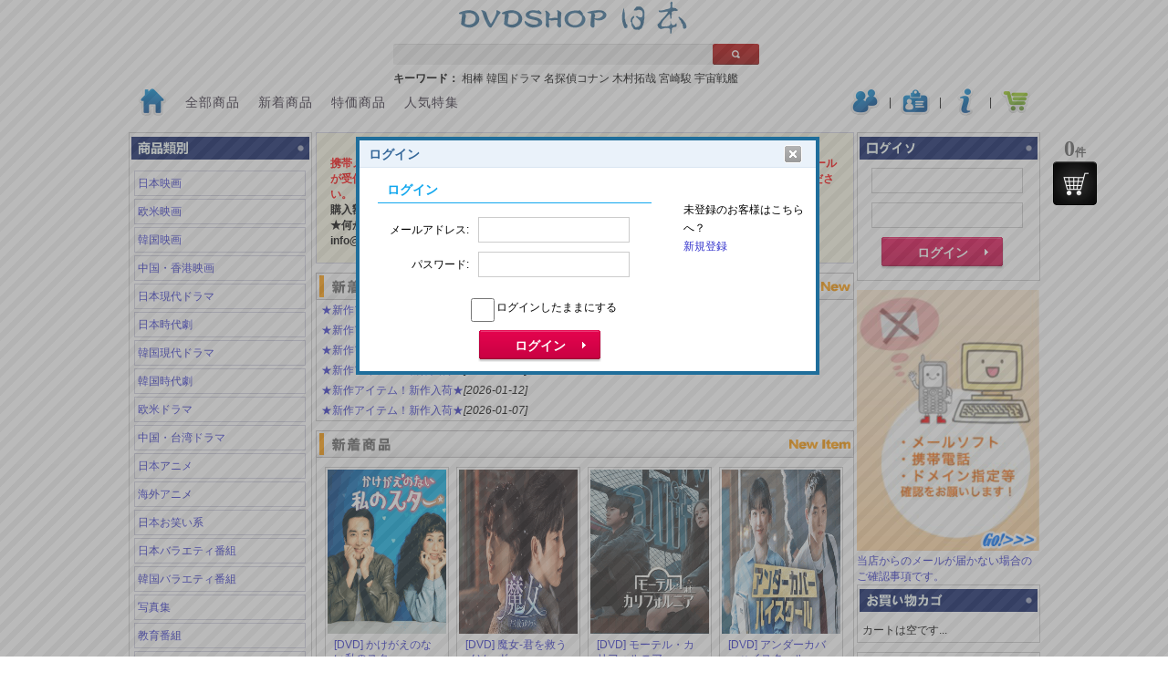

--- FILE ---
content_type: text/html
request_url: http://www.dvdshopjapan.com/?target=login_form
body_size: 8999
content:
<!DOCTYPE html PUBLIC "-//W3C//DTD XHTML 1.0 Strict//EN" "http://www.w3.org/TR/xhtml1/DTD/xhtml1-strict.dtd">
<html xmlns="http://www.w3.org/1999/xhtml" lang="ja">

 <head>
<!-- tmp -->
<meta http-equiv="Content-Type" content="text/html; charset=UTF-8">
<title>韓国ドラマなどDVDの激安通販はDVD SHOP JAPAN</title>
<meta name="keywords" content="韓国ドラマ,韓国ドラマDVD" />
<meta name="description" content="激安・格安の韓国ドラマ専門のDVDSHOPJAPAN.comです。韓国ドラマ以外も様々なジャンルをラインナップ！格安DVDばかりを扱っておりますので、どうぞご覧ください。1万円以上お買い上げなら送料無料です！" />

<link href="http://www.dvdshopjapan.com/css/style.css" rel="stylesheet" type="text/css" />
<link href="http://www.dvdshopjapan.com/css/my.css" rel="stylesheet" type="text/css" />
<script type="text/javascript" src="http://www.dvdshopjapan.com/js/jquery.js" charset="utf-8"></script>
<script type="text/javascript" src="http://www.dvdshopjapan.com/js/action.js" charset="utf-8"></script>
<script type="text/javascript" src="http://www.dvdshopjapan.com/js/easy_validator.js" charset="utf-8"></script>
<script type="text/javascript" src="http://www.dvdshopjapan.com/js/jquery.bgiframe.min.js" charset="utf-8"></script>
<script type="text/javascript" src="http://www.dvdshopjapan.com/js/jquery-ui.min.js" charset="utf-8"></script>
<script type="text/javascript" src="http://www.dvdshopjapan.com/js/login.js"></script>
</head>
<body>
<!-- header //-->
<div id="container">
<h1></h1>
<div id="ajaxNotice"></div>
<div id="bscreen"></div>
<div id="float_div"></div>
<div id="header">
	<h2 class="logo"><a href="http://www.dvdshopjapan.com/"><img src="http://www.dvdshopjapan.com/images/logo.gif" alt="韓国ドラマなどDVDの激安通販はDVD SHOP JAPAN" id="logo"/></a></h2>

	<div id="search_block_top">
		<div method="get" action="http://www.dvdshopjapan.com/search/" id="searchbox">
			<input class="search_query" type="text" id="search_keyword" value="" onkeydown="if(event.keyCode==13){ search('http://www.dvdshopjapan.com',$(this).val()); } " title="検索">
			<div class="search"><a href="javascript:search('http://www.dvdshopjapan.com',$('#search_keyword').val());" title="検索"> </a> </div>
		</div>
	</div>
	<hotKeywords><strong>キーワード：</strong>
				<a href="http://www.dvdshopjapan.com/search/相棒/1/" title="相棒">相棒</a>
				<a href="http://www.dvdshopjapan.com/search/韓国ドラマ/1/" title="韓国ドラマ">韓国ドラマ</a>
				<a href="http://www.dvdshopjapan.com/search/名探偵コナン/1/" title="名探偵コナン">名探偵コナン</a>
				<a href="http://www.dvdshopjapan.com/search/木村拓哉/1/" title="木村拓哉">木村拓哉</a>
				<a href="http://www.dvdshopjapan.com/search/宮崎駿/1/" title="宮崎駿">宮崎駿</a>
				<a href="http://www.dvdshopjapan.com/search/宇宙戦艦/1/" title="宇宙戦艦">宇宙戦艦</a>
			</hotKeywords>

	<div id="menu2" class="menu">
		<ul>
			<li><a href="http://www.dvdshopjapan.com/"> <img src="http://www.dvdshopjapan.com/images/icon_home.png" alt="トップ" /></a></li>
			<li class="all"><a href="http://www.dvdshopjapan.com/category/index.html" title="全部商品">全部商品</a></li>
			<li class="Recommended"><a href="http://www.dvdshopjapan.com/new_product/index.html" title="新着商品">新着商品</a></li>
			<li class="Specials"><a href="http://www.dvdshopjapan.com/specials/index.html" title="特価商品">特価商品</a></li>
			<li class="Popular"><a href="http://www.dvdshopjapan.com/topic/index.html" title="人気特集">人気特集</a></li>
		<user style="float:right;" id="nav-user-panel">						
						<li><a href="http://www.dvdshopjapan.com/modules/login_form.php?target=login_form&login_switch=0" onclick="return loaddForm(this.href,'float_div',500);" title="ログイン"><span><img src="/images/icon_user_nologin.png" alt="ログイン"/></span></a></li>
			<li class="line"><span>|</span></li>
			<li><a href="http://www.dvdshopjapan.com/modules/login_form.php?target=join_form" onclick="return loaddForm(this.href,'float_div',500);" title="会員登録(無料)"><span><img src="/images/icon_join.png" alt="会員登録(無料)"/></span></a></li>
			<li class="line"><span>|</span></li>
			<li><a href="http://www.dvdshopjapan.com/modules/login_form.php?target=forget_password" onclick="return loaddForm(this.href,'float_div',500);" title="パスワードを忘れた場合"><span><img src="/images/icon_forget.png" alt="パスワードを忘れた場合"/></span></a></li>
			<li class="line"><span>|</span></li>
			<li class="fav"><a href="http://www.dvdshopjapan.com/shopping_cart"><span><img src="http://www.dvdshopjapan.com/images/icon_shoppingcart.png" alt="カート" /></span></a></li> 

		</user>
		</ul>
	</div>


<!-- header_eof //-->
</div>
	
<div id="main">
	<div id="leftBody">
		<box>
	<boxtitle><img src="http://www.dvdshopjapan.com/images/subt_01.gif" /></boxtitle>
	<boxcontent class="bod">
		
					<li><a href="http://www.dvdshopjapan.com/category/japan_movie-p-1.html" title="日本映画">日本映画</a></li>
					<li><a href="http://www.dvdshopjapan.com/category/western_movie-p-1.html" title="欧米映画">欧米映画</a></li>
					<li><a href="http://www.dvdshopjapan.com/category/korea_movie-p-1.html" title="韓国映画">韓国映画</a></li>
					<li><a href="http://www.dvdshopjapan.com/category/hongkong_movie-p-1.html" title="中国・香港映画">中国・香港映画</a></li>
					<li><a href="http://www.dvdshopjapan.com/category/japan_modern_dorama-p-1.html" title="日本現代ドラマ">日本現代ドラマ</a></li>
					<li><a href="http://www.dvdshopjapan.com/category/japan_chronicle_play-p-1.html" title="日本時代劇">日本時代劇</a></li>
					<li><a href="http://www.dvdshopjapan.com/category/korea_modern_dorama-p-1.html" title="韓国現代ドラマ">韓国現代ドラマ</a></li>
					<li><a href="http://www.dvdshopjapan.com/category/korea_chronicle_play-p-1.html" title="韓国時代劇">韓国時代劇</a></li>
					<li><a href="http://www.dvdshopjapan.com/category/western_dorama-p-1.html" title="欧米ドラマ  ">欧米ドラマ  </a></li>
					<li><a href="http://www.dvdshopjapan.com/category/taiwan_dorama-p-1.html" title="中国・台湾ドラマ">中国・台湾ドラマ</a></li>
					<li><a href="http://www.dvdshopjapan.com/category/japan_animation-p-1.html" title="日本アニメ">日本アニメ</a></li>
					<li><a href="http://www.dvdshopjapan.com/category/abroad_animation-p-1.html" title="海外アニメ">海外アニメ</a></li>
					<li><a href="http://www.dvdshopjapan.com/category/japan_comedy-p-1.html" title="日本お笑い系">日本お笑い系</a></li>
					<li><a href="http://www.dvdshopjapan.com/category/japan_variety-p-1.html" title="日本バラエティ番組">日本バラエティ番組</a></li>
					<li><a href="http://www.dvdshopjapan.com/category/korea_variety-p-1.html" title="韓国バラエティ番組">韓国バラエティ番組</a></li>
					<li><a href="http://www.dvdshopjapan.com/category/photos-p-1.html" title="写真集">写真集</a></li>
					<li><a href="http://www.dvdshopjapan.com/category/education-p-1.html" title="教育番組">教育番組</a></li>
					<li><a href="http://www.dvdshopjapan.com/category/documentary-p-1.html" title="ドキュメンタリー">ドキュメンタリー</a></li>
					<li><a href="http://www.dvdshopjapan.com/category/sports_leisuer-p-1.html" title="スポーツ レジャー">スポーツ レジャー</a></li>
					<li><a href="http://www.dvdshopjapan.com/category/japan_music-p-1.html" title="日本ミュージック">日本ミュージック</a></li>
					<li><a href="http://www.dvdshopjapan.com/category/abroad_music-p-1.html" title="海外ミュージック">海外ミュージック</a></li>
					<li><a href="http://www.dvdshopjapan.com/category/japan_adult-p-1.html" title="日本アダルト">日本アダルト</a></li>
					<li><a href="http://www.dvdshopjapan.com/category/abroad_adult-p-1.html" title="海外アダルト">海外アダルト</a></li>
					<li><a href="http://www.dvdshopjapan.com/category/japan_movie_bluray-p-1.html" title="日本映画 [Blu-ray]">日本映画 [Blu-ray]</a></li>
					<li><a href="http://www.dvdshopjapan.com/category/western_movie_bluray-p-1.html" title="欧米映画 [Blu-ray]">欧米映画 [Blu-ray]</a></li>
					<li><a href="http://www.dvdshopjapan.com/category/korea_movie_bluray-p-1.html" title="韓国映画 [Blu-ray]">韓国映画 [Blu-ray]</a></li>
					<li><a href="http://www.dvdshopjapan.com/category/hongkong_movie_bluray-p-1.html" title="中国・香港映画 [Blu-ray]">中国・香港映画 [Blu-ray]</a></li>
					<li><a href="http://www.dvdshopjapan.com/category/japan_animation_bluray-p-1.html" title="日本アニメ [Blu-ray]">日本アニメ [Blu-ray]</a></li>
					<li><a href="http://www.dvdshopjapan.com/category/abroad_animation_bluray-p-1.html" title="海外アニメ [Blu-ray]">海外アニメ [Blu-ray]</a></li>
					<li><a href="http://www.dvdshopjapan.com/category/japan_music_bluray-p-1.html" title="日本ミュージック [Blu-ray]">日本ミュージック [Blu-ray]</a></li>
					<li><a href="http://www.dvdshopjapan.com/category/abroad_music_bluray-p-1.html" title="海外ミュージック [Blu-ray]">海外ミュージック [Blu-ray]</a></li>
					<li><a href="http://www.dvdshopjapan.com/category/documentray_bluray-p-1.html" title="ドキュメンタリー [Blu-ray]">ドキュメンタリー [Blu-ray]</a></li>
					<li><a href="http://www.dvdshopjapan.com/category/special_show_bluray-p-1.html" title="スペシャル ショー [Blu-ray]">スペシャル ショー [Blu-ray]</a></li>
					<li><a href="http://www.dvdshopjapan.com/category/blu_ray_japan_drama-p-1.html" title="[Blu-ray] 日本ドラマ">[Blu-ray] 日本ドラマ</a></li>
					<li><a href="http://www.dvdshopjapan.com/category/american_drama-p-1.html" title="[Blu-ray] アメリカドラマ">[Blu-ray] アメリカドラマ</a></li>
		
					


	</boxcontent>
</box>
<box>
	<boxTitle><img src="http://www.dvdshopjapan.com/images/subt_06.gif" /></boxTitle>
	<boxContent>
			  <center><a href="http://www.dvdshopjapan.com/v/25710.html" class="hot" title="[DVD]  57秒 復讐のタイムループ"><img src="http://img.dvdshopjapan.com/products/250x375/17694093795525.jpg" /><br />[DVD]  57秒 復讐のタイムループ</a></center>
	  	  <br style="clear:both;"/>
	</boxContent>
</box>
<box>
	<boxTitle><img src="http://www.dvdshopjapan.com/images/subt_02.gif" /></boxTitle>
	<boxContent>
					<li><a href="http://www.dvdshopjapan.com/guide/buy-method.html" title="お買い物方法について">お買い物方法について</a></li>
					<li><a href="http://www.dvdshopjapan.com/guide/postage.html" title="送料に関して">送料に関して</a></li>
					<li><a href="http://www.dvdshopjapan.com/guide/payment.html" title="お支払いについて">お支払いについて</a></li>
					<li><a href="http://www.dvdshopjapan.com/guide/shipping.html" title="配送について">配送について</a></li>
					<li><a href="http://www.dvdshopjapan.com/guide/faq.html" title="よくある質問">よくある質問</a></li>
					<li><a href="http://www.dvdshopjapan.com/guide/contact-us.html" title="お問い合わせ">お問い合わせ</a></li>
					<li><a href="http://www.dvdshopjapan.com/guide/site-map.html" title="サイトマップ">サイトマップ</a></li>
					<li><a href="http://www.dvdshopjapan.com/guide/privacy.html" title="プライバシーポリシー">プライバシーポリシー</a></li>
					<li><a href="http://www.dvdshopjapan.com/guide/tokutei.html" title="特定商取引表">特定商取引表</a></li>
					<li><a href="http://www.dvdshopjapan.com/guide/coupon.html" title="割引クーポン・ポイント">割引クーポン・ポイント</a></li>
			</boxContent>
</box>
	</div>
	
	<div id="middleBody">
					<div class="web_notice">
				<strong><span style="color:#ff0000;"><p><strong>携帯メールを使用の場合、迷惑メール対策などでメールの受信/拒否が設定してあると、自動返信メールが受信できない場合があるので、当サイトのドメインを許可するか迷惑メールの解除設定をしてください。</strong><br /></p></span></strong><strong><span style="font-family:">購入額20,000円未満の場合、送料は一律1500円です。購入額20,000円以上の場合、送料無料です。<br />★何か不明点がございましたら、メールにてご連絡ください。（onlineservice@e-mail.jp  info@dvdtokyo.com）★</span></strong><span style="font-family:'ヒラギノ逞ゴ pro w3', 'hiragino kaku gothic pro', メイリオ, meiryo, arial, helvetica, sans-serif;background-color:#ffffff;"></span>            </div>
				<middleBox>
			<middleBoxTitle><img src="/images/h2barwn.gif"></middleBoxTitle>
			<middleBoxContent>
						          <dt><a href="http://www.dvdshopjapan.com/news/2026-01-21.html" title="★新作アイテム！新作入荷★">★新作アイテム！新作入荷★</a><i>[2026-01-21]</i></dt>
		        		          <dt><a href="http://www.dvdshopjapan.com/news/2026-01-20.html" title="★新作アイテム！新作入荷★">★新作アイテム！新作入荷★</a><i>[2026-01-20]</i></dt>
		        		          <dt><a href="http://www.dvdshopjapan.com/news/2026-01-14.html" title="★新作アイテム！新作入荷★">★新作アイテム！新作入荷★</a><i>[2026-01-14]</i></dt>
		        		          <dt><a href="http://www.dvdshopjapan.com/news/2026-01-13.html" title="★新作アイテム！新作入荷★">★新作アイテム！新作入荷★</a><i>[2026-01-13]</i></dt>
		        		          <dt><a href="http://www.dvdshopjapan.com/news/2026-01-12.html" title="★新作アイテム！新作入荷★">★新作アイテム！新作入荷★</a><i>[2026-01-12]</i></dt>
		        		          <dt><a href="http://www.dvdshopjapan.com/news/2026-01-07.html" title="★新作アイテム！新作入荷★">★新作アイテム！新作入荷★</a><i>[2026-01-07]</i></dt>
		        		        
		        
        	</middleBoxContent>
        </middleBox>
                <middleBox>
			<middleBoxTitle><img src="/images/h2bar.gif"></middleBoxTitle>
			<middleBoxContent>
				<div class="pr-listbox">
			      					
<li>
	<div class="list">
		<div class="stock">
			
		</div>
		<div class="thumb"><a href="http://www.dvdshopjapan.com/v/25702.html" title="[DVD]  かけがえのない私のスター"><img src="http://img.dvdshopjapan.com/products/250x375/17689908895869.jpg" alt="[DVD]  かけがえのない私のスター"></a></div>
		<div class="name">
			<a href="http://www.dvdshopjapan.com/v/25702.html" title="[DVD]  かけがえのない私のスター"><h3><strong>[DVD]  かけがえのない私のスター</strong></h3></a>
		</div>
		<div class="price"><price>￥4280円</price></div>
		<a href="http://www.dvdshopjapan.com/shopping_cart/add/25702/1" title="カートに入れる" onclick="return cart_add(this.href);" ><div class="buy_now ">カートに入れる</div></a>
	</div>
</li>										
<li>
	<div class="list">
		<div class="stock">
			
		</div>
		<div class="thumb"><a href="http://www.dvdshopjapan.com/v/25682.html" title="[DVD]  魔女-君を救うメソッド-"><img src="http://img.dvdshopjapan.com/products/250x375/17683884944845.jpg" alt="[DVD]  魔女-君を救うメソッド-"></a></div>
		<div class="name">
			<a href="http://www.dvdshopjapan.com/v/25682.html" title="[DVD]  魔女-君を救うメソッド-"><h3><strong>[DVD]  魔女-君を救うメソッド-</strong></h3></a>
		</div>
		<div class="price"><price>￥3980円</price></div>
		<a href="http://www.dvdshopjapan.com/shopping_cart/add/25682/1" title="カートに入れる" onclick="return cart_add(this.href);" ><div class="buy_now ">カートに入れる</div></a>
	</div>
</li>										
<li>
	<div class="list">
		<div class="stock">
			
		</div>
		<div class="thumb"><a href="http://www.dvdshopjapan.com/v/25675.html" title="[DVD]  モーテル・カリフォルニア"><img src="http://img.dvdshopjapan.com/products/250x375/17683795974320.jpg" alt="[DVD]  モーテル・カリフォルニア"></a></div>
		<div class="name">
			<a href="http://www.dvdshopjapan.com/v/25675.html" title="[DVD]  モーテル・カリフォルニア"><h3><strong>[DVD]  モーテル・カリフォルニア</strong></h3></a>
		</div>
		<div class="price"><price>￥3980円</price></div>
		<a href="http://www.dvdshopjapan.com/shopping_cart/add/25675/1" title="カートに入れる" onclick="return cart_add(this.href);" ><div class="buy_now ">カートに入れる</div></a>
	</div>
</li>										
<li>
	<div class="list">
		<div class="stock">
			
		</div>
		<div class="thumb"><a href="http://www.dvdshopjapan.com/v/25674.html" title="[DVD]  アンダーカバーハイスクール"><img src="http://img.dvdshopjapan.com/products/250x375/17683780428321.jpg" alt="[DVD]  アンダーカバーハイスクール"></a></div>
		<div class="name">
			<a href="http://www.dvdshopjapan.com/v/25674.html" title="[DVD]  アンダーカバーハイスクール"><h3><strong>[DVD]  アンダーカバーハイスクール</strong></h3></a>
		</div>
		<div class="price"><price>￥3980円</price></div>
		<a href="http://www.dvdshopjapan.com/shopping_cart/add/25674/1" title="カートに入れる" onclick="return cart_add(this.href);" ><div class="buy_now ">カートに入れる</div></a>
	</div>
</li>										
<li>
	<div class="list">
		<div class="stock">
			
		</div>
		<div class="thumb"><a href="http://www.dvdshopjapan.com/v/25672.html" title="[DVD]  私が死ぬ一週間前"><img src="http://img.dvdshopjapan.com/products/250x375/17683743794278.jpg" alt="[DVD]  私が死ぬ一週間前"></a></div>
		<div class="name">
			<a href="http://www.dvdshopjapan.com/v/25672.html" title="[DVD]  私が死ぬ一週間前"><h3><strong>[DVD]  私が死ぬ一週間前</strong></h3></a>
		</div>
		<div class="price"><price>￥3980円</price></div>
		<a href="http://www.dvdshopjapan.com/shopping_cart/add/25672/1" title="カートに入れる" onclick="return cart_add(this.href);" ><div class="buy_now ">カートに入れる</div></a>
	</div>
</li>										
<li>
	<div class="list">
		<div class="stock">
			
		</div>
		<div class="thumb"><a href="http://www.dvdshopjapan.com/v/25662.html" title="[DVD]  スンブ: 二人の棋士"><img src="http://img.dvdshopjapan.com/products/250x375/17682937018114.jpg" alt="[DVD]  スンブ: 二人の棋士"></a></div>
		<div class="name">
			<a href="http://www.dvdshopjapan.com/v/25662.html" title="[DVD]  スンブ: 二人の棋士"><h3><strong>[DVD]  スンブ: 二人の棋士</strong></h3></a>
		</div>
		<div class="price"><price>￥628円</price></div>
		<a href="http://www.dvdshopjapan.com/shopping_cart/add/25662/1" title="カートに入れる" onclick="return cart_add(this.href);" ><div class="buy_now ">カートに入れる</div></a>
	</div>
</li>										
<li>
	<div class="list">
		<div class="stock">
			
		</div>
		<div class="thumb"><a href="http://www.dvdshopjapan.com/v/25635.html" title="[DVD]  極限境界線 救出までの18日間"><img src="http://img.dvdshopjapan.com/products/250x375/17677613811306.jpg" alt="[DVD]  極限境界線 救出までの18日間"></a></div>
		<div class="name">
			<a href="http://www.dvdshopjapan.com/v/25635.html" title="[DVD]  極限境界線 救出までの18日間"><h3><strong>[DVD]  極限境界線 救出までの18日間</strong></h3></a>
		</div>
		<div class="price"><price>￥598円</price></div>
		<a href="http://www.dvdshopjapan.com/shopping_cart/add/25635/1" title="カートに入れる" onclick="return cart_add(this.href);" ><div class="buy_now ">カートに入れる</div></a>
	</div>
</li>										
<li>
	<div class="list">
		<div class="stock">
			
		</div>
		<div class="thumb"><a href="http://www.dvdshopjapan.com/v/25618.html" title="[DVD]  脱走"><img src="http://img.dvdshopjapan.com/products/250x375/17676252912626.jpg" alt="[DVD]  脱走"></a></div>
		<div class="name">
			<a href="http://www.dvdshopjapan.com/v/25618.html" title="[DVD]  脱走"><h3><strong>[DVD]  脱走</strong></h3></a>
		</div>
		<div class="price"><price>￥598円</price></div>
		<a href="http://www.dvdshopjapan.com/shopping_cart/add/25618/1" title="カートに入れる" onclick="return cart_add(this.href);" ><div class="buy_now ">カートに入れる</div></a>
	</div>
</li>										
<li>
	<div class="list">
		<div class="stock">
			
		</div>
		<div class="thumb"><a href="http://www.dvdshopjapan.com/v/25612.html" title="[DVD]  ダーティ・マネー"><img src="http://img.dvdshopjapan.com/products/250x375/17670860318837.jpg" alt="[DVD]  ダーティ・マネー"></a></div>
		<div class="name">
			<a href="http://www.dvdshopjapan.com/v/25612.html" title="[DVD]  ダーティ・マネー"><h3><strong>[DVD]  ダーティ・マネー</strong></h3></a>
		</div>
		<div class="price"><price>￥598円</price></div>
		<a href="http://www.dvdshopjapan.com/shopping_cart/add/25612/1" title="カートに入れる" onclick="return cart_add(this.href);" ><div class="buy_now ">カートに入れる</div></a>
	</div>
</li>										
<li>
	<div class="list">
		<div class="stock">
			
		</div>
		<div class="thumb"><a href="http://www.dvdshopjapan.com/v/25608.html" title="[DVD]  消防士 2001年、闘いの真実"><img src="http://img.dvdshopjapan.com/products/250x375/17670782194129.jpg" alt="[DVD]  消防士 2001年、闘いの真実"></a></div>
		<div class="name">
			<a href="http://www.dvdshopjapan.com/v/25608.html" title="[DVD]  消防士 2001年、闘いの真実"><h3><strong>[DVD]  消防士 2001年、闘いの真実</strong></h3></a>
		</div>
		<div class="price"><price>￥598円</price></div>
		<a href="http://www.dvdshopjapan.com/shopping_cart/add/25608/1" title="カートに入れる" onclick="return cart_add(this.href);" ><div class="buy_now ">カートに入れる</div></a>
	</div>
</li>										
<li>
	<div class="list">
		<div class="stock">
			
		</div>
		<div class="thumb"><a href="http://www.dvdshopjapan.com/v/25605.html" title="[DVD]  呪儀 BODY PARTS"><img src="http://img.dvdshopjapan.com/products/250x375/17670725031088.jpg" alt="[DVD]  呪儀 BODY PARTS"></a></div>
		<div class="name">
			<a href="http://www.dvdshopjapan.com/v/25605.html" title="[DVD]  呪儀 BODY PARTS"><h3><strong>[DVD]  呪儀 BODY PARTS</strong></h3></a>
		</div>
		<div class="price"><price>￥598円</price></div>
		<a href="http://www.dvdshopjapan.com/shopping_cart/add/25605/1" title="カートに入れる" onclick="return cart_add(this.href);" ><div class="buy_now ">カートに入れる</div></a>
	</div>
</li>										
<li>
	<div class="list">
		<div class="stock">
			
		</div>
		<div class="thumb"><a href="http://www.dvdshopjapan.com/v/25601.html" title="[DVD]  三日葬／サミルチャン"><img src="http://img.dvdshopjapan.com/products/250x375/17669958175273.jpg" alt="[DVD]  三日葬／サミルチャン"></a></div>
		<div class="name">
			<a href="http://www.dvdshopjapan.com/v/25601.html" title="[DVD]  三日葬／サミルチャン"><h3><strong>[DVD]  三日葬／サミルチャン</strong></h3></a>
		</div>
		<div class="price"><price>￥980円</price></div>
		<a href="http://www.dvdshopjapan.com/shopping_cart/add/25601/1" title="カートに入れる" onclick="return cart_add(this.href);" ><div class="buy_now ">カートに入れる</div></a>
	</div>
</li>										
<li>
	<div class="list">
		<div class="stock">
			
		</div>
		<div class="thumb"><a href="http://www.dvdshopjapan.com/v/25598.html" title="[DVD]  大統領暗殺裁判　16日間の真実"><img src="http://img.dvdshopjapan.com/products/250x375/17669920654993.jpg" alt="[DVD]  大統領暗殺裁判　16日間の真実"></a></div>
		<div class="name">
			<a href="http://www.dvdshopjapan.com/v/25598.html" title="[DVD]  大統領暗殺裁判　16日間の真実"><h3><strong>[DVD]  大統領暗殺裁判　16日間の真実</strong></h3></a>
		</div>
		<div class="price"><price>￥598円</price></div>
		<a href="http://www.dvdshopjapan.com/shopping_cart/add/25598/1" title="カートに入れる" onclick="return cart_add(this.href);" ><div class="buy_now ">カートに入れる</div></a>
	</div>
</li>										
<li>
	<div class="list">
		<div class="stock">
			
		</div>
		<div class="thumb"><a href="http://www.dvdshopjapan.com/v/25597.html" title="[DVD]  ブロークン　復讐者の夜"><img src="http://img.dvdshopjapan.com/products/250x375/17669911678570.jpg" alt="[DVD]  ブロークン　復讐者の夜"></a></div>
		<div class="name">
			<a href="http://www.dvdshopjapan.com/v/25597.html" title="[DVD]  ブロークン　復讐者の夜"><h3><strong>[DVD]  ブロークン　復讐者の夜</strong></h3></a>
		</div>
		<div class="price"><price>￥980円</price></div>
		<a href="http://www.dvdshopjapan.com/shopping_cart/add/25597/1" title="カートに入れる" onclick="return cart_add(this.href);" ><div class="buy_now ">カートに入れる</div></a>
	</div>
</li>										
<li>
	<div class="list">
		<div class="stock">
			
		</div>
		<div class="thumb"><a href="http://www.dvdshopjapan.com/v/25591.html" title="[DVD]  大洪水"><img src="http://img.dvdshopjapan.com/products/250x375/17669826065869.jpg" alt="[DVD]  大洪水"></a></div>
		<div class="name">
			<a href="http://www.dvdshopjapan.com/v/25591.html" title="[DVD]  大洪水"><h3><strong>[DVD]  大洪水</strong></h3></a>
		</div>
		<div class="price"><price>￥598円</price></div>
		<a href="http://www.dvdshopjapan.com/shopping_cart/add/25591/1" title="カートに入れる" onclick="return cart_add(this.href);" ><div class="buy_now ">カートに入れる</div></a>
	</div>
</li>										
<li>
	<div class="list">
		<div class="stock">
			
		</div>
		<div class="thumb"><a href="http://www.dvdshopjapan.com/v/25574.html" title="[DVD]  コンクリート・ユートピア"><img src="http://img.dvdshopjapan.com/products/250x375/17664815611272.jpg" alt="[DVD]  コンクリート・ユートピア"></a></div>
		<div class="name">
			<a href="http://www.dvdshopjapan.com/v/25574.html" title="[DVD]  コンクリート・ユートピア"><h3><strong>[DVD]  コンクリート・ユートピア</strong></h3></a>
		</div>
		<div class="price"><price>￥598円</price></div>
		<a href="http://www.dvdshopjapan.com/shopping_cart/add/25574/1" title="カートに入れる" onclick="return cart_add(this.href);" ><div class="buy_now ">カートに入れる</div></a>
	</div>
</li>										
<li>
	<div class="list">
		<div class="stock">
			
		</div>
		<div class="thumb"><a href="http://www.dvdshopjapan.com/v/25572.html" title="[DVD]  ランサム 非公式作戦"><img src="http://img.dvdshopjapan.com/products/250x375/17664779564845.jpg" alt="[DVD]  ランサム 非公式作戦"></a></div>
		<div class="name">
			<a href="http://www.dvdshopjapan.com/v/25572.html" title="[DVD]  ランサム 非公式作戦"><h3><strong>[DVD]  ランサム 非公式作戦</strong></h3></a>
		</div>
		<div class="price"><price>￥598円</price></div>
		<a href="http://www.dvdshopjapan.com/shopping_cart/add/25572/1" title="カートに入れる" onclick="return cart_add(this.href);" ><div class="buy_now ">カートに入れる</div></a>
	</div>
</li>										
<li>
	<div class="list">
		<div class="stock">
			
		</div>
		<div class="thumb"><a href="http://www.dvdshopjapan.com/v/25564.html" title="[DVD]  憑依"><img src="http://img.dvdshopjapan.com/products/250x375/17664130624886.jpg" alt="[DVD]  憑依"></a></div>
		<div class="name">
			<a href="http://www.dvdshopjapan.com/v/25564.html" title="[DVD]  憑依"><h3><strong>[DVD]  憑依</strong></h3></a>
		</div>
		<div class="price"><price>￥598円</price></div>
		<a href="http://www.dvdshopjapan.com/shopping_cart/add/25564/1" title="カートに入れる" onclick="return cart_add(this.href);" ><div class="buy_now ">カートに入れる</div></a>
	</div>
</li>										
<li>
	<div class="list">
		<div class="stock">
			
		</div>
		<div class="thumb"><a href="http://www.dvdshopjapan.com/v/25555.html" title="[DVD]  プロット 殺人設計者"><img src="http://img.dvdshopjapan.com/products/250x375/17659643041931.jpg" alt="[DVD]  プロット 殺人設計者"></a></div>
		<div class="name">
			<a href="http://www.dvdshopjapan.com/v/25555.html" title="[DVD]  プロット 殺人設計者"><h3><strong>[DVD]  プロット 殺人設計者</strong></h3></a>
		</div>
		<div class="price"><price>￥598円</price></div>
		<a href="http://www.dvdshopjapan.com/shopping_cart/add/25555/1" title="カートに入れる" onclick="return cart_add(this.href);" ><div class="buy_now ">カートに入れる</div></a>
	</div>
</li>										
<li>
	<div class="list">
		<div class="stock">
			
		</div>
		<div class="thumb"><a href="http://www.dvdshopjapan.com/v/25554.html" title="[DVD]  秘顔-ひがん-"><img src="http://img.dvdshopjapan.com/products/250x375/17659641652965.jpg" alt="[DVD]  秘顔-ひがん-"></a></div>
		<div class="name">
			<a href="http://www.dvdshopjapan.com/v/25554.html" title="[DVD]  秘顔-ひがん-"><h3><strong>[DVD]  秘顔-ひがん-</strong></h3></a>
		</div>
		<div class="price"><price>￥980円</price></div>
		<a href="http://www.dvdshopjapan.com/shopping_cart/add/25554/1" title="カートに入れる" onclick="return cart_add(this.href);" ><div class="buy_now ">カートに入れる</div></a>
	</div>
</li>										
<li>
	<div class="list">
		<div class="stock">
			
		</div>
		<div class="thumb"><a href="http://www.dvdshopjapan.com/v/25509.html" title="[DVD]  カマキリ"><img src="http://img.dvdshopjapan.com/products/250x375/17651699367082.jpg" alt="[DVD]  カマキリ"></a></div>
		<div class="name">
			<a href="http://www.dvdshopjapan.com/v/25509.html" title="[DVD]  カマキリ"><h3><strong>[DVD]  カマキリ</strong></h3></a>
		</div>
		<div class="price"><price>￥598円</price></div>
		<a href="http://www.dvdshopjapan.com/shopping_cart/add/25509/1" title="カートに入れる" onclick="return cart_add(this.href);" ><div class="buy_now ">カートに入れる</div></a>
	</div>
</li>										
<li>
	<div class="list">
		<div class="stock">
			
		</div>
		<div class="thumb"><a href="http://www.dvdshopjapan.com/v/25499.html" title="[DVD]  グッドニュース"><img src="http://img.dvdshopjapan.com/products/250x375/17646743501850.jpg" alt="[DVD]  グッドニュース"></a></div>
		<div class="name">
			<a href="http://www.dvdshopjapan.com/v/25499.html" title="[DVD]  グッドニュース"><h3><strong>[DVD]  グッドニュース</strong></h3></a>
		</div>
		<div class="price"><price>￥598円</price></div>
		<a href="http://www.dvdshopjapan.com/shopping_cart/add/25499/1" title="カートに入れる" onclick="return cart_add(this.href);" ><div class="buy_now ">カートに入れる</div></a>
	</div>
</li>										
<li>
	<div class="list">
		<div class="stock">
			
		</div>
		<div class="thumb"><a href="http://www.dvdshopjapan.com/v/25478.html" title="[DVD]  FC Soldout"><img src="http://img.dvdshopjapan.com/products/250x375/17641447045040.jpg" alt="[DVD]  FC Soldout"></a></div>
		<div class="name">
			<a href="http://www.dvdshopjapan.com/v/25478.html" title="[DVD]  FC Soldout"><h3><strong>[DVD]  FC Soldout</strong></h3></a>
		</div>
		<div class="price"><price>￥3980円</price></div>
		<a href="http://www.dvdshopjapan.com/shopping_cart/add/25478/1" title="カートに入れる" onclick="return cart_add(this.href);" ><div class="buy_now ">カートに入れる</div></a>
	</div>
</li>										
<li>
	<div class="list">
		<div class="stock">
			
		</div>
		<div class="thumb"><a href="http://www.dvdshopjapan.com/v/25477.html" title="[DVD]  薄氷の告発"><img src="http://img.dvdshopjapan.com/products/250x375/17640787666442.jpg" alt="[DVD]  薄氷の告発"></a></div>
		<div class="name">
			<a href="http://www.dvdshopjapan.com/v/25477.html" title="[DVD]  薄氷の告発"><h3><strong>[DVD]  薄氷の告発</strong></h3></a>
		</div>
		<div class="price"><price>￥598円</price></div>
		<a href="http://www.dvdshopjapan.com/shopping_cart/add/25477/1" title="カートに入れる" onclick="return cart_add(this.href);" ><div class="buy_now ">カートに入れる</div></a>
	</div>
</li>										
<li>
	<div class="list">
		<div class="stock">
			
		</div>
		<div class="thumb"><a href="http://www.dvdshopjapan.com/v/25471.html" title="[DVD]  コメント部隊"><img src="http://img.dvdshopjapan.com/products/250x375/17640709254920.jpg" alt="[DVD]  コメント部隊"></a></div>
		<div class="name">
			<a href="http://www.dvdshopjapan.com/v/25471.html" title="[DVD]  コメント部隊"><h3><strong>[DVD]  コメント部隊</strong></h3></a>
		</div>
		<div class="price"><price>￥598円</price></div>
		<a href="http://www.dvdshopjapan.com/shopping_cart/add/25471/1" title="カートに入れる" onclick="return cart_add(this.href);" ><div class="buy_now ">カートに入れる</div></a>
	</div>
</li>										
<li>
	<div class="list">
		<div class="stock">
			
		</div>
		<div class="thumb"><a href="http://www.dvdshopjapan.com/v/25451.html" title="[DVD]  私たちは天国には行けないけど、愛することはできる"><img src="http://img.dvdshopjapan.com/products/250x375/17634561154497.jpg" alt="[DVD]  私たちは天国には行けないけど、愛することはできる"></a></div>
		<div class="name">
			<a href="http://www.dvdshopjapan.com/v/25451.html" title="[DVD]  私たちは天国には行けないけど、愛することはできる"><h3><strong>[DVD]  私たちは天国には行けないけど、愛することはできる</strong></h3></a>
		</div>
		<div class="price"><price>￥598円</price></div>
		<a href="http://www.dvdshopjapan.com/shopping_cart/add/25451/1" title="カートに入れる" onclick="return cart_add(this.href);" ><div class="buy_now ">カートに入れる</div></a>
	</div>
</li>										
<li>
	<div class="list">
		<div class="stock">
			
		</div>
		<div class="thumb"><a href="http://www.dvdshopjapan.com/v/25402.html" title="[DVD]  旋風"><img src="http://img.dvdshopjapan.com/products/250x375/17623485216719.jpg" alt="[DVD]  旋風"></a></div>
		<div class="name">
			<a href="http://www.dvdshopjapan.com/v/25402.html" title="[DVD]  旋風"><h3><strong>[DVD]  旋風</strong></h3></a>
		</div>
		<div class="price"><price>￥3980円</price></div>
		<a href="http://www.dvdshopjapan.com/shopping_cart/add/25402/1" title="カートに入れる" onclick="return cart_add(this.href);" ><div class="buy_now ">カートに入れる</div></a>
	</div>
</li>										
<li>
	<div class="list">
		<div class="stock">
			
		</div>
		<div class="thumb"><a href="http://www.dvdshopjapan.com/v/25395.html" title="[DVD]  ヤクザの俺が高校生になった"><img src="http://img.dvdshopjapan.com/products/250x375/17623305278978.jpg" alt="[DVD]  ヤクザの俺が高校生になった"></a></div>
		<div class="name">
			<a href="http://www.dvdshopjapan.com/v/25395.html" title="[DVD]  ヤクザの俺が高校生になった"><h3><strong>[DVD]  ヤクザの俺が高校生になった</strong></h3></a>
		</div>
		<div class="price"><price>￥3980円</price></div>
		<a href="http://www.dvdshopjapan.com/shopping_cart/add/25395/1" title="カートに入れる" onclick="return cart_add(this.href);" ><div class="buy_now ">カートに入れる</div></a>
	</div>
</li>										
<li>
	<div class="list">
		<div class="stock">
			
		</div>
		<div class="thumb"><a href="http://www.dvdshopjapan.com/v/25386.html" title="[DVD]  満ち足りた家族"><img src="http://img.dvdshopjapan.com/products/250x375/17622535235629.jpg" alt="[DVD]  満ち足りた家族"></a></div>
		<div class="name">
			<a href="http://www.dvdshopjapan.com/v/25386.html" title="[DVD]  満ち足りた家族"><h3><strong>[DVD]  満ち足りた家族</strong></h3></a>
		</div>
		<div class="price"><price>￥598円</price></div>
		<a href="http://www.dvdshopjapan.com/shopping_cart/add/25386/1" title="カートに入れる" onclick="return cart_add(this.href);" ><div class="buy_now ">カートに入れる</div></a>
	</div>
</li>										
<li>
	<div class="list">
		<div class="stock">
			
		</div>
		<div class="thumb"><a href="http://www.dvdshopjapan.com/v/25367.html" title="[DVD]  Sweet Home －俺と世界の絶望－ シーズン3"><img src="http://img.dvdshopjapan.com/products/250x375/17617505626186.jpg" alt="[DVD]  Sweet Home －俺と世界の絶望－ シーズン3"></a></div>
		<div class="name">
			<a href="http://www.dvdshopjapan.com/v/25367.html" title="[DVD]  Sweet Home －俺と世界の絶望－ シーズン3"><h3><strong>[DVD]  Sweet Home －俺と世界の絶望－ シーズン3</strong></h3></a>
		</div>
		<div class="price"><price>￥3980円</price></div>
		<a href="http://www.dvdshopjapan.com/shopping_cart/add/25367/1" title="カートに入れる" onclick="return cart_add(this.href);" ><div class="buy_now ">カートに入れる</div></a>
	</div>
</li>										
<li>
	<div class="list">
		<div class="stock">
			
		</div>
		<div class="thumb"><a href="http://www.dvdshopjapan.com/v/25366.html" title="[DVD]  Sweet Home －俺と世界の絶望－ シーズン2"><img src="http://img.dvdshopjapan.com/products/250x375/17617493976368.jpg" alt="[DVD]  Sweet Home －俺と世界の絶望－ シーズン2"></a></div>
		<div class="name">
			<a href="http://www.dvdshopjapan.com/v/25366.html" title="[DVD]  Sweet Home －俺と世界の絶望－ シーズン2"><h3><strong>[DVD]  Sweet Home －俺と世界の絶望－ シーズン2</strong></h3></a>
		</div>
		<div class="price"><price>￥3980円</price></div>
		<a href="http://www.dvdshopjapan.com/shopping_cart/add/25366/1" title="カートに入れる" onclick="return cart_add(this.href);" ><div class="buy_now ">カートに入れる</div></a>
	</div>
</li>										
<li>
	<div class="list">
		<div class="stock">
			
		</div>
		<div class="thumb"><a href="http://www.dvdshopjapan.com/v/25365.html" title="[DVD]  Sweet Home －俺と世界の絶望－"><img src="http://img.dvdshopjapan.com/products/250x375/17617463668620.jpg" alt="[DVD]  Sweet Home －俺と世界の絶望－"></a></div>
		<div class="name">
			<a href="http://www.dvdshopjapan.com/v/25365.html" title="[DVD]  Sweet Home －俺と世界の絶望－"><h3><strong>[DVD]  Sweet Home －俺と世界の絶望－</strong></h3></a>
		</div>
		<div class="price"><price>￥3980円</price></div>
		<a href="http://www.dvdshopjapan.com/shopping_cart/add/25365/1" title="カートに入れる" onclick="return cart_add(this.href);" ><div class="buy_now ">カートに入れる</div></a>
	</div>
</li>										
<li>
	<div class="list">
		<div class="stock">
			
		</div>
		<div class="thumb"><a href="http://www.dvdshopjapan.com/v/25364.html" title="[DVD]  コネクション"><img src="http://img.dvdshopjapan.com/products/250x375/17617432406673.jpg" alt="[DVD]  コネクション"></a></div>
		<div class="name">
			<a href="http://www.dvdshopjapan.com/v/25364.html" title="[DVD]  コネクション"><h3><strong>[DVD]  コネクション</strong></h3></a>
		</div>
		<div class="price"><price>￥3980円</price></div>
		<a href="http://www.dvdshopjapan.com/shopping_cart/add/25364/1" title="カートに入れる" onclick="return cart_add(this.href);" ><div class="buy_now ">カートに入れる</div></a>
	</div>
</li>										
<li>
	<div class="list">
		<div class="stock">
			
		</div>
		<div class="thumb"><a href="http://www.dvdshopjapan.com/v/25362.html" title="[DVD]  Mr.プランクトン"><img src="http://img.dvdshopjapan.com/products/250x375/17617387548509.jpg" alt="[DVD]  Mr.プランクトン"></a></div>
		<div class="name">
			<a href="http://www.dvdshopjapan.com/v/25362.html" title="[DVD]  Mr.プランクトン"><h3><strong>[DVD]  Mr.プランクトン</strong></h3></a>
		</div>
		<div class="price"><price>￥3980円</price></div>
		<a href="http://www.dvdshopjapan.com/shopping_cart/add/25362/1" title="カートに入れる" onclick="return cart_add(this.href);" ><div class="buy_now ">カートに入れる</div></a>
	</div>
</li>										
<li>
	<div class="list">
		<div class="stock">
			
		</div>
		<div class="thumb"><a href="http://www.dvdshopjapan.com/v/25361.html" title="[DVD]  タイヨウのウタ"><img src="http://img.dvdshopjapan.com/products/250x375/17616503225130.jpg" alt="[DVD]  タイヨウのウタ"></a></div>
		<div class="name">
			<a href="http://www.dvdshopjapan.com/v/25361.html" title="[DVD]  タイヨウのウタ"><h3><strong>[DVD]  タイヨウのウタ</strong></h3></a>
		</div>
		<div class="price"><price>￥598円</price></div>
		<a href="http://www.dvdshopjapan.com/shopping_cart/add/25361/1" title="カートに入れる" onclick="return cart_add(this.href);" ><div class="buy_now ">カートに入れる</div></a>
	</div>
</li>										
<li>
	<div class="list">
		<div class="stock">
			
		</div>
		<div class="thumb"><a href="http://www.dvdshopjapan.com/v/25348.html" title="[DVD]  ヒットマン リサージェンス"><img src="http://img.dvdshopjapan.com/products/250x375/17616395863231.jpg" alt="[DVD]  ヒットマン リサージェンス"></a></div>
		<div class="name">
			<a href="http://www.dvdshopjapan.com/v/25348.html" title="[DVD]  ヒットマン リサージェンス"><h3><strong>[DVD]  ヒットマン リサージェンス</strong></h3></a>
		</div>
		<div class="price"><price>￥598円</price></div>
		<a href="http://www.dvdshopjapan.com/shopping_cart/add/25348/1" title="カートに入れる" onclick="return cart_add(this.href);" ><div class="buy_now ">カートに入れる</div></a>
	</div>
</li>								      	<br style="clear:both;">
			    </div>
        	</middleBoxContent>
        </middleBox>
        	</div>

	<div id="rightBody">
		<box>
	<boxTitle><img src="http://www.dvdshopjapan.com/images/subt_10.gif" /></boxTitle>
	<boxContent id="min-user-panel">
				  	<form class="loginSlider bo-r" action="" id="ajax_login" method="post">
			<input name="email" value="" type="text" id="ajax_login_email" reg="^\w+([-+.]\w+)*@\w+([-.]\w+)*\.\w+([-.]\w+)*$" tip="メールアドレスにメールアドレスを正しく入力してください">
			<input name="password" value="" type="password" id="ajax_login_password" reg="^\w{6,20}$" tip="ログインパスワードは6文字以上入力してください">
			<input name="loginNext" id="loginNext" type="submit" class="btn_login2 slider_btn_login2" value="ログイン" onclick="return login($('#ajax_login_email').val(),$('#ajax_login_password').val(),'form#ajax_login','http://www.dvdshopjapan.com',0);">
		  	</form>
		  	<br style="clear:both;" />
		  	
		  	</boxContent>
</box>
			
<div class="ad_mixi"><a href="http://www.dvdshopjapan.com/guide/import10000.html" title="メールが届かないお客様へ"><img src="/images/ad/13574911393772.png" alt="メールが届かないお客様へ"></a><a href="http://www.dvdshopjapan.com/guide/import10000.html" target="_self">当店からのメールが届かない場合のご確認事項です。</a></div><box>
	<boxTitle><img src="http://www.dvdshopjapan.com/images/subt_04.gif" /></boxTitle>
	<boxContent>
					カートは空です...
		
				<br style="clear:both;"/>
	</boxContent>
</box>
<box>
	<boxTitle><img src="http://www.dvdshopjapan.com/images/subt_05.gif" /></boxTitle>
	<boxContent>
			  <li><span class="rank-num">01.</span><dt><a href="http://www.dvdshopjapan.com/v/5689.html" class="hot" title="美男<イケメン>ですねDVD-BOX1 +2">美男<イケメン>ですねDVD-BOX1 +2</a></dt></li>
	  	  <li><span class="rank-num">02.</span><dt><a href="http://www.dvdshopjapan.com/v/5303.html" class="hot" title="アバター">アバター</a></dt></li>
	  	  <li><span class="rank-num">03.</span><dt><a href="http://www.dvdshopjapan.com/v/5998.html" class="hot" title="特典映像　美男〈イケメン〉ですね ~愛と友情のメイキングですね~ 前半+後半ですね">特典映像　美男〈イケメン〉ですね ~愛と友情のメイキングですね~ 前半+後半ですね</a></dt></li>
	  	  <li><span class="rank-num">04.</span><dt><a href="http://www.dvdshopjapan.com/v/252.html" class="hot" title="宮（クン）・Love in Palace BOX">宮（クン）・Love in Palace BOX</a></dt></li>
	  	  <li><span class="rank-num">05.</span><dt><a href="http://www.dvdshopjapan.com/v/2366.html" class="hot" title="[DVD]コアリズム「洋画 DVD スポーツ」">[DVD]コアリズム「洋画 DVD スポーツ」</a></dt></li>
	  	  <li><span class="rank-num">06.</span><dt><a href="http://www.dvdshopjapan.com/v/249.html" class="hot" title="[DVD] 私の名前はキム・サムスン DVD-BOX ">[DVD] 私の名前はキム・サムスン DVD-BOX </a></dt></li>
	  	  <li><span class="rank-num">07.</span><dt><a href="http://www.dvdshopjapan.com/v/4047.html" class="hot" title="[DVD] コーヒープリンス1号店 BOX1+2">[DVD] コーヒープリンス1号店 BOX1+2</a></dt></li>
	  	  <li><span class="rank-num">08.</span><dt><a href="http://www.dvdshopjapan.com/v/5630.html" class="hot" title="FIGUREROBICS チョン ダヨン フィギュアロビク">FIGUREROBICS チョン ダヨン フィギュアロビク</a></dt></li>
	  	  <li><span class="rank-num">09.</span><dt><a href="http://www.dvdshopjapan.com/v/246.html" class="hot" title="フルハウス DVD-BOX">フルハウス DVD-BOX</a></dt></li>
	  	  <li><span class="rank-num">10.</span><dt><a href="http://www.dvdshopjapan.com/v/241.html" class="hot" title="天国の階段">天国の階段</a></dt></li>
	  	  <li><span class="rank-num">11.</span><dt><a href="http://www.dvdshopjapan.com/v/1817.html" class="hot" title="冬のソナタ">冬のソナタ</a></dt></li>
	  	  <li><span class="rank-num">12.</span><dt><a href="http://www.dvdshopjapan.com/v/1331.html" class="hot" title="新世紀エヴァンゲリオン">新世紀エヴァンゲリオン</a></dt></li>
	  	  <li><span class="rank-num">13.</span><dt><a href="http://www.dvdshopjapan.com/v/4344.html" class="hot" title="[DVD]韓国版 花より男子~Boys Over Flowers DVD-BOX「韓国ドラマ」">[DVD]韓国版 花より男子~Boys Over Flowers DVD-BOX「韓国ドラマ」</a></dt></li>
	  	  <li><span class="rank-num">14.</span><dt><a href="http://www.dvdshopjapan.com/v/294.html" class="hot" title="池袋ウエストゲートパーク「日本現代ドラマ」">池袋ウエストゲートパーク「日本現代ドラマ」</a></dt></li>
	  	  <li><span class="rank-num">15.</span><dt><a href="http://www.dvdshopjapan.com/v/6339.html" class="hot" title="特典  美男＜イケメン＞ですね　ファンへの贈り物">特典  美男＜イケメン＞ですね　ファンへの贈り物</a></dt></li>
	  	  <li><span class="rank-num">16.</span><dt><a href="http://www.dvdshopjapan.com/v/1911.html" class="hot" title="HEROES / ヒーローズ 豪華DVD-BOX 1+2">HEROES / ヒーローズ 豪華DVD-BOX 1+2</a></dt></li>
	  	  <li><span class="rank-num">17.</span><dt><a href="http://www.dvdshopjapan.com/v/791.html" class="hot" title="ロングバケーション">ロングバケーション</a></dt></li>
	  	  <li><span class="rank-num">18.</span><dt><a href="http://www.dvdshopjapan.com/v/2510.html" class="hot" title="ROOKIES ルーキーズ">ROOKIES ルーキーズ</a></dt></li>
	  	  <li><span class="rank-num">19.</span><dt><a href="http://www.dvdshopjapan.com/v/3615.html" class="hot" title="おくりびと">おくりびと</a></dt></li>
	  	  <li><span class="rank-num">20.</span><dt><a href="http://www.dvdshopjapan.com/v/579.html" class="hot" title="[DVD] ガリレオ">[DVD] ガリレオ</a></dt></li>
	  	  <li><span class="rank-num">21.</span><dt><a href="http://www.dvdshopjapan.com/v/361.html" class="hot" title="ラブ・ジェネレーション">ラブ・ジェネレーション</a></dt></li>
	  	  <li><span class="rank-num">22.</span><dt><a href="http://www.dvdshopjapan.com/v/2718.html" class="hot" title="マクロスF(フロンティア)">マクロスF(フロンティア)</a></dt></li>
	  	  <li><span class="rank-num">23.</span><dt><a href="http://www.dvdshopjapan.com/v/1933.html" class="hot" title="ごめん、愛してる DVD-BOX 完全版">ごめん、愛してる DVD-BOX 完全版</a></dt></li>
	  	  <li><span class="rank-num">24.</span><dt><a href="http://www.dvdshopjapan.com/v/6418.html" class="hot" title="美男<イケメン>ですね Presents ファースト?ファンミーティング in TOKYO">美男<イケメン>ですね Presents ファースト?ファンミーティング in TOKYO</a></dt></li>
	  	  <li><span class="rank-num">25.</span><dt><a href="http://www.dvdshopjapan.com/v/2764.html" class="hot" title="HEROES / ヒーローズ 豪華DVD-BOX 2">HEROES / ヒーローズ 豪華DVD-BOX 2</a></dt></li>
	  	  <br style="clear:both;"/>
	</boxContent>
</box>
<box>
	<boxTitle><img src="http://www.dvdshopjapan.com/images/subt_09.gif" /></boxTitle>
	<boxContent>
			  <center><a href="http://www.dvdshopjapan.com/v/21486.html" class="hot" title="[DVD] ドラゴンボール / DRAGON BALL　全編 DVD BOX（全話153話収録)【完全版】"><img src="http://img.dvdshopjapan.com/products/250x375/16250186517772.jpg" /><br />[DVD] ドラゴンボール / DRAGON BALL　全編 DVD BOX（全話153話収録)【完全版】</a></center>
	  	  <br style="clear:both;"/>
	</boxContent>
</box>
<box>
	<boxTitle><img src="http://www.dvdshopjapan.com/images/subt_12.gif" /></boxTitle>
	<boxContent>
		<div style="display:block;clear:both;">
		
<table class="calendar" summary="カレンダー表示" border="0" cellspacing="0" cellpadding="0">
  <tr><td class="calendarTitle" colspan="7">2026年1月</td></tr>
  <tr><td class="calendarSun">日</td><td class="calendarWek">月</td><td class="calendarWek">火</td><td class="calendarWek">水</td><td class="calendarWek">木</td><td class="calendarWek">金</td><td class="calendarSat">土</td></tr>
  <tr><td class="calendarBwek">　</td><td class="calendarBwek">　</td><td class="calendarBwek">　</td><td class="calendarBwek">　</td><td class="calendarBHol">1</td><td class="calendarBWek">2</td><td class="calendarBHol">3</td></tr>
  <tr><td class="calendarBHol">4</td><td class="calendarBWek">5</td><td class="calendarBWek">6</td><td class="calendarBWek">7</td><td class="calendarBWek">8</td><td class="calendarBWek">9</td><td class="calendarBHol">10</td></tr>
  <tr><td class="calendarBHol">11</td><td class="calendarBHol">12</td><td class="calendarBWek">13</td><td class="calendarBWek">14</td><td class="calendarBWek">15</td><td class="calendarBWek">16</td><td class="calendarBHol">17</td></tr>
  <tr><td class="calendarBHol">18</td><td class="calendarBWek">19</td><td class="calendarBWek">20</td><td class="calendarBWek">21</td><td class="calendarBWek">22</td><td class="calendarBWek">23</td><td class="calendarBHol">24</td></tr>
  <tr><td class="calendarBHol">25</td><td class="calendarBWek">26</td><td class="calendarBWek">27</td><td class="calendarBWek">28</td><td class="calendarBWek">29</td><td class="calendarBWek">30</td><td class="calendarBHol">31</td></tr>
</table>
<table class="calendar" summary="カレンダー表示" border="0" cellspacing="0" cellpadding="0">
  <tr><td class="calendarTitle" colspan="7">2026年2月</td></tr>
  <tr><td class="calendarSun">日</td><td class="calendarWek">月</td><td class="calendarWek">火</td><td class="calendarWek">水</td><td class="calendarWek">木</td><td class="calendarWek">金</td><td class="calendarSat">土</td></tr>
  <tr><td class="calendarBHol">1</td><td class="calendarBWek">2</td><td class="calendarBWek">3</td><td class="calendarBWek">4</td><td class="calendarBWek">5</td><td class="calendarBWek">6</td><td class="calendarBHol">7</td></tr>
  <tr><td class="calendarBHol">8</td><td class="calendarBWek">9</td><td class="calendarBWek">10</td><td class="calendarBHol">11</td><td class="calendarBWek">12</td><td class="calendarBWek">13</td><td class="calendarBHol">14</td></tr>
  <tr><td class="calendarBHol">15</td><td class="calendarBWek">16</td><td class="calendarBWek">17</td><td class="calendarBWek">18</td><td class="calendarBWek">19</td><td class="calendarBWek">20</td><td class="calendarBHol">21</td></tr>
  <tr><td class="calendarBHol">22</td><td class="calendarBWek">23</td><td class="calendarBWek">24</td><td class="calendarBWek">25</td><td class="calendarBWek">26</td><td class="calendarBWek">27</td><td class="calendarBHol">28</td></tr>
</table>		<div style="padding:0 10px;" id="calendar">
		土・日・祝祭日は、発送業務とお問合せ等ご返答応対をお休みさせて頂いています。<br />
オンラインショップは24時間運営していますので、この間もご注文・お問合せはお受けしておりますが、返信などは翌営業日以降、順次ご連絡となりますので、その旨ご了承下さい。		</div>
		</div>
	</boxContent>
</box>
	</div>
</div>
<div id="floatBox">
				<h4 id="goodsNumInCartShowInHeader">0<span>件</span></h4>
		<div class="nav-mycart">
			
			<btn onclick="$('#miniCartInfo').show();return false;"><a href="http://www.dvdshopjapan.com/shopping_cart"  style=""  id="mini-cart-btn" > <b>0</b> </a></btn>
			<div class="nav-mycart-box" id="miniCartInfo" style="padding-top:25px;">
				<div class="close"  onclick="$('#miniCartInfo').hide();return false;">&nbsp;</div>
				<div class="submit" style="border-bottom: 1px #CCC dashed;margin-bottom:10px;">
					<span class="btn_type6"><a href="http://www.dvdshopjapan.com/shopping_cart" ><span class="font_14">決済</span></a></span>
				</div>
			     	 
			     	カートは空いています。お気軽に商品を入れてくだい！
			     										</div>
			</div>
		
		
		<!--div id="chatBtn">
			<script type="text/javascript" src="http://skype.tom.com/script/skypeCheck40.js"></script>
			<a href="skype:mixidvd?call" onclick="return skypeCheck();" title="お問い合わせ by Skype"><img src="http://skype.tom.com/help/skypebuttons/buttons/call_green_white_92x82.png" style="border: none;" alt="Call me!" /></a>
		</div-->
</div>


<!--script src="http://otokuh.net/welive/welive.php" language="javascript"></script-->		

    	
	<div class="cls"></div>
    <div class="foot">
		<div class="help">
			<dl>
				<dt><a href="http://www.dvdshopjapan.com/" title="韓国ドラマ">韓国ドラマ</a>　<a href="http://www.dvdshopjapan.com/"  title="激安DVD">激安DVD</a>　<a href="http://www.dvdshopjapan.com/guide/contact-us.html" title="お問い合わせ">お問い合わせ</a>　<a href="http://www.dvdshopjapan.com/guide/privacy.html" title="プライバシーポリシー">プライバシーポリシー</a>　<a href="http://www.dvdshopjapan.com/guide/tokutei.html" title="特定商取引表">特定商取引表</a></dt>
				<dt> CopyRight (C) 2012 <a href="http://www.dvdshopjapan.com">韓流ドラマはDVDSHOPJAPAN.com</a> DVDSHOPJAPAN Co. All Right</dt>
			</dl>
		</div>
	</div>
			
    
  </div>
</div>
</body>
</html>
<script>$(document).ready(function(){
					loaddForm('http://www.dvdshopjapan.com/modules/login_form.php?target=login_form&login_switch=0','float_div',500);
			});</script>

--- FILE ---
content_type: text/html
request_url: http://www.dvdshopjapan.com/modules/login_form.php?target=login_form&login_switch=0
body_size: 1145
content:


 <script type="text/javascript" src="http://www.dvdshopjapan.com/js/easy_validator.js" charset="utf-8"></script>
<div class="popTop" id="move_hand">
	<h3 style="CURSOR: move"  class="flb">
		<em id="returnmessage4">ログイン</em>
		<span><a class="flbc" title="クリア" onclick="closeDiv();" href="javascript:;">クリア</a></span>
	</h3>
</div>
<!--ログイン start-->

<div class="reg-box ajax_login">
<div class="tipsbox" id="login_error">
	<a href="javascript:void(0);" onclick="showmore('login_error');" class="btn_close" title="关闭"></a>
	<strong>提示：</strong><span id="login_error_text">ユーザパスワードが間違っています!</span>
</div>
  <form class="login bo-r" action="" id="ajax_login" method="post">
	<h2>ログイン</h2>
	<span><label>メールアドレス:</label></span>
	<input name="email" value="" type="text" id="ajax_login_email" reg="^\w+([-+.]\w+)*@\w+([-.]\w+)*\.\w+([-.]\w+)*$" tip="メールアドレスにメールアドレスを正しく入力してください">
	<br>
	<span><label>パスワード:</label></span>
	<input name="password" value="" type="password" id="ajax_login_password" reg="^\w{6,20}$" tip="ログインパスワードは6文字以上入力してください">
	<br>
	<p style="width: 275px;float: right;"><span><input type="checkbox" name="remember_me" value="on"  style="border:0;"/></span><label style="line-height: 26px;padding-left: 5px;">ログインしたままにする</label></p>
	<input name="loginNext" id="loginNext" type="submit" class="btn_login2" value="ログイン" onclick="return login($('#ajax_login_email').val(),$('#ajax_login_password').val(),'form#ajax_login','http://www.dvdshopjapan.com/?target=login_form',0);">
  </form>
  <div class="login_form_left">
    <h4>未登録のお客様はこちらへ？<br><a href="http://www.dvdshopjapan.com/modules/login_form.php?target=join_form" onclick="return loaddForm(this.href,'float_div',500);" title="新規登録" >新規登録</a></h4>
  </div>
  <div class="clear"></div>
</div>
<!--ログイン end-->
